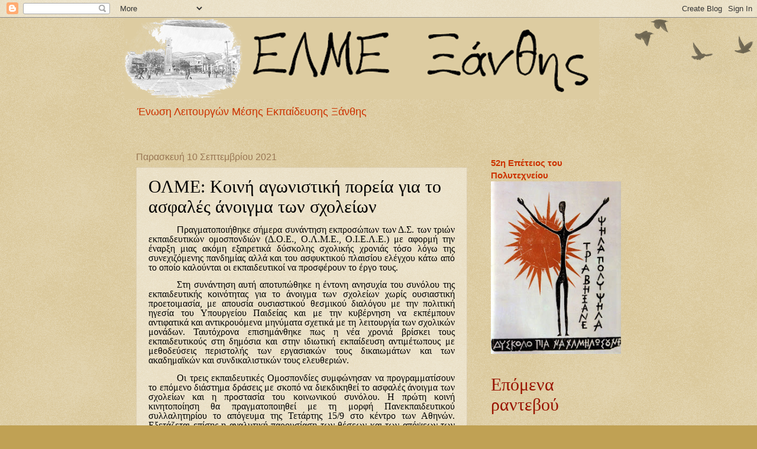

--- FILE ---
content_type: text/html; charset=UTF-8
request_url: https://elmexanthis.blogspot.com/b/stats?style=BLACK_TRANSPARENT&timeRange=ALL_TIME&token=APq4FmBg1S_tooW7fGyTk49uoIJ_Mrf8Ln2q5pKbUHtlGruOBQ2QuHJHabB3uNKJpuwi95zA68WrzoWQnRGR5JH_xMIbAYO61A
body_size: -15
content:
{"total":640159,"sparklineOptions":{"backgroundColor":{"fillOpacity":0.1,"fill":"#000000"},"series":[{"areaOpacity":0.3,"color":"#202020"}]},"sparklineData":[[0,16],[1,18],[2,19],[3,9],[4,33],[5,60],[6,98],[7,86],[8,20],[9,43],[10,37],[11,46],[12,47],[13,52],[14,59],[15,42],[16,12],[17,24],[18,11],[19,14],[20,13],[21,13],[22,13],[23,24],[24,12],[25,16],[26,9],[27,9],[28,20],[29,12]],"nextTickMs":1800000}